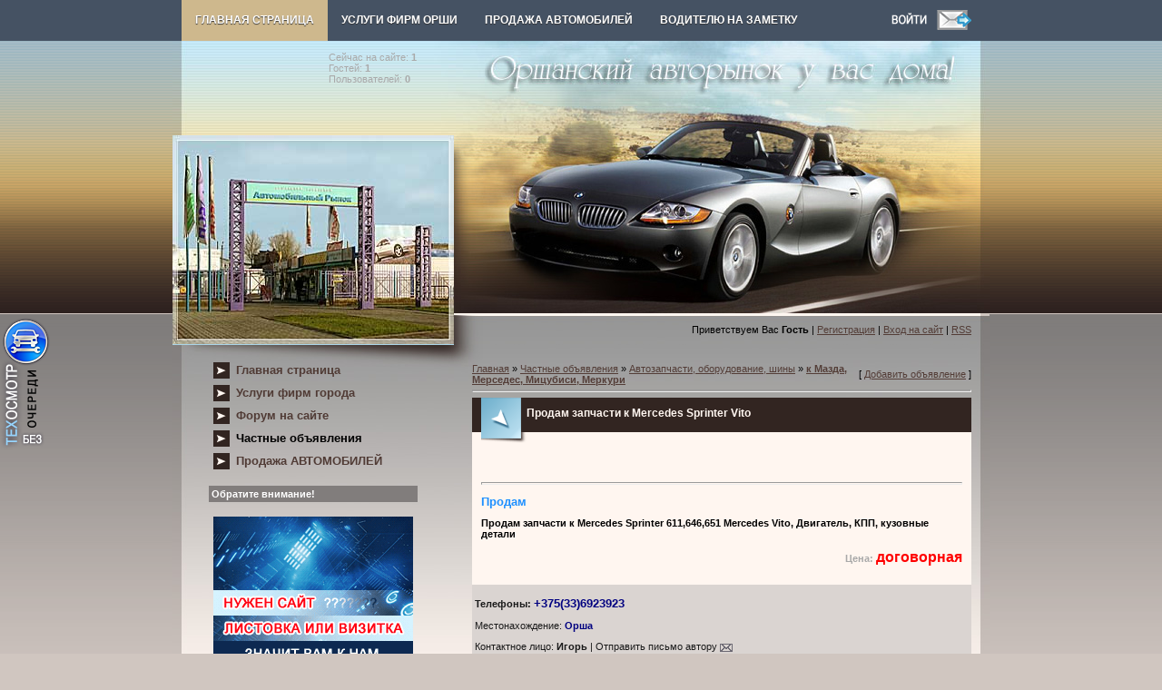

--- FILE ---
content_type: text/html; charset=UTF-8
request_url: https://www.autoorsha.com/board/224-1-0-7509
body_size: 7839
content:
<!DOCTYPE html>
<html><HEAD>

<META http-equiv="content-type" content="text/html; charset=UTF-8">
<TITLE>Продам запчасти к Mercedes Sprinter Vito в Орше</TITLE>

<meta name="description" content="Продам запчасти к Mercedes Sprinter Vito, Орша, Фотообъявления" /> 
<meta name="keywords" content="Продам запчасти к Mercedes Sprinter Vito, Орша, Фотообъявления" />
<link rel="stylesheet" href="/_st/my.css?v=20251124_222525" />
<link type="text/css" rel="StyleSheet" href="/css/menu/verhmenustyle.css" />


	<link rel="stylesheet" href="/.s/src/base.min.css" />
	<link rel="stylesheet" href="/.s/src/layer3.min.css" />

	<script src="/.s/src/jquery-1.12.4.min.js"></script>
	
	<script src="/.s/src/uwnd.min.js"></script>
	<script src="//s744.ucoz.net/cgi/uutils.fcg?a=uSD&ca=2&ug=999&isp=1&r=0.700299347616369"></script>
	<link rel="stylesheet" href="/.s/src/ulightbox/ulightbox.min.css" />
	<script src="/.s/src/ulightbox/ulightbox.min.js"></script>
	<script>
/* --- UCOZ-JS-DATA --- */
window.uCoz = {"country":"US","language":"ru","site":{"id":"dautoorsha","domain":"autoorsha.com","host":"autoorsha.ucoz.com"},"sign":{"5458":"Следующий","7254":"Изменить размер","7251":"Запрошенный контент не может быть загружен. Пожалуйста, попробуйте позже.","7252":"Предыдущий","5255":"Помощник","7287":"Перейти на страницу с фотографией.","3125":"Закрыть","7253":"Начать слайд-шоу"},"layerType":3,"uLightboxType":1,"module":"board","ssid":"263410156273074736537"};
/* --- UCOZ-JS-CODE --- */
function loginPopupForm(params = {}) { new _uWnd('LF', ' ', -250, -100, { closeonesc:1, resize:1 }, { url:'/index/40' + (params.urlParams ? '?'+params.urlParams : '') }) }
/* --- UCOZ-JS-END --- */
</script>

	<style>.UhideBlock{display:none; }</style>
	<script type="text/javascript">new Image().src = "//counter.yadro.ru/hit;noadsru?r"+escape(document.referrer)+(screen&&";s"+screen.width+"*"+screen.height+"*"+(screen.colorDepth||screen.pixelDepth))+";u"+escape(document.URL)+";"+Date.now();</script>
</head>

<body>

<!-- <Первое фото для ссылок> -->

<!-- </Первое фото для ссылок> -->

<!-- MENU ###################################################### -->
<div id="menu_div"><div id="navigation"><div id="menu">
<!-- MENU скрипт txt -->
<span id="ether"></span> <script type="text/javascript"> 
 $.get('/css/menu/menu-index.txt', function(request){$('#ether').html(request);}); 
 </script>
<!-- MENU скрипт txt END -->
<div class="searchform2">
<a href="javascript:;" rel="nofollow" onclick="loginPopupForm(); return false;" alt="" title="Войдите и будьте как дома!"><IMG src="/css/menu/in.png" border="0"></a><a href="/index/0-3" alt="" title="Отправить нам письмо"><IMG src="/css/menu/email.png" border="0"></a></div>
</div><!-- #menu END--></div><!-- #navigation END--></div><!-- #menu_div END-->
<!-- MENU ################################################# END -->



<DIV id="contanier">
 <TABLE cellpadding="0" cellspacing="0" border="0" align="center" id="mainTable">
 <TBODY>
<tr><td colspan="2" id="dataBlock"><a href="/dir/0-0-1-363-20" target="_blank"><img src="/banner/NRGhead.gif" border="0" alt="" width="137" height="103" align="left" style="margin-right: 15px"></a> <br><FONT color="#a9a9a9"><div class="tOnline" id="onl1">Сейчас на сайте: <b>1</b></div> <div class="gOnline" id="onl2">Гостей: <b>1</b></div> <div class="uOnline" id="onl3">Пользователей: <b>0</b></div></FONT><br></td></tr>
 <tr>
 <td rowspan="2" id="logoBlock"><h1><!-- <logo> --><!-- </logo> --></h1></td>
 <td><img src="/.s/t/889/1.jpg" border="0"></td>
 </tr>
 <tr><td id="navBar"><!--<s5212>-->Приветствуем Вас<!--</s>--> <b>Гость</b> | <a href="/index/3"><!--<s3089>-->Регистрация<!--</s>--></a>  | <a href="javascript:;" rel="nofollow" onclick="loginPopupForm(); return false;"><!--<s3087>-->Вход на сайт<!--</s>--></a> | <a href="https://www.autoorsha.com/board/rss/">RSS</a></td></tr>
<tr>
<TD valign="top" style="background:url('/.s/t/889/2.jpg') no-repeat;" align="center">
 <!-- <sblock_menu> -->

 <TABLE border="0" cellpadding="0" cellspacing="0" class="boxTable"><TBODY><TR><TD class="boxContent"><!-- <bc> --><div id="uMenuDiv1" class="uMenuV" style="position:relative;"><ul class="uMenuRoot">
<li><div class="umn-tl"><div class="umn-tr"><div class="umn-tc"></div></div></div><div class="umn-ml"><div class="umn-mr"><div class="umn-mc"><div class="uMenuItem"><a href="/"><span>Главная страница</span></a></div></div></div></div><div class="umn-bl"><div class="umn-br"><div class="umn-bc"><div class="umn-footer"></div></div></div></div></li>
<li><div class="umn-tl"><div class="umn-tr"><div class="umn-tc"></div></div></div><div class="umn-ml"><div class="umn-mr"><div class="umn-mc"><div class="uMenuItem"><a href="/publ/16"><span>Услуги фирм города</span></a></div></div></div></div><div class="umn-bl"><div class="umn-br"><div class="umn-bc"><div class="umn-footer"></div></div></div></div></li>
<li><div class="umn-tl"><div class="umn-tr"><div class="umn-tc"></div></div></div><div class="umn-ml"><div class="umn-mr"><div class="umn-mc"><div class="uMenuItem"><a href="/forum"><span>Форум на сайте</span></a></div></div></div></div><div class="umn-bl"><div class="umn-br"><div class="umn-bc"><div class="umn-footer"></div></div></div></div></li>
<li><div class="umn-tl"><div class="umn-tr"><div class="umn-tc"></div></div></div><div class="umn-ml"><div class="umn-mr"><div class="umn-mc"><div class="uMenuItem"><a href="/board"><span>Частные объявления</span></a></div></div></div></div><div class="umn-bl"><div class="umn-br"><div class="umn-bc"><div class="umn-footer"></div></div></div></div></li>
<li><div class="umn-tl"><div class="umn-tr"><div class="umn-tc"></div></div></div><div class="umn-ml"><div class="umn-mr"><div class="umn-mc"><div class="uMenuItem"><a href="/photo"><span>Продажа АВТОМОБИЛЕЙ</span></a></div></div></div></div><div class="umn-bl"><div class="umn-br"><div class="umn-bc"><div class="umn-footer"></div></div></div></div></li></ul></div><script>$(function(){_uBuildMenu('#uMenuDiv1',0,document.location.href+'/','uMenuItemA','uMenuArrow',2500);})</script><!-- </bc> --></TD></TR></TBODY></TABLE>
 
<!-- </sblock_menu> -->
 <!--U1CLEFTER1Z--><!-- <======================= СКРИПТЫ ====================> -->

<!-- <Highslide JS> -->
<link rel="stylesheet" type="text/css" href="/highslide/highslide.css" />
<script type="text/javascript" src="/highslide/highslide.js"></script>
<script type="text/javascript">
hs.graphicsDir = '/highslide/graphics/';
hs.wrapperClassName = 'wide-border';
</script>
<!-- <Highslide JS> -->

<!-- <Скрипт ротатора баннеров> -->
<SCRIPT language="javascript">
<!-- Random HTML

function RandomHTMLLong(args,delim)
{
/* si: start index 
** i: current index
** ei: end index
** cc: current count
*/
 htmlSet = new Array();
 si = 0; 
 cc=0;
 ei = args.length;
 for (i=1;i<ei;i++) {
 if (args.charAt(i) == delim) {
 htmlSet[cc] = args.substring(si,i);
 cc++;
 si=i+1;
 }
 }
 ind = Math.floor(Math.random() *cc);

 document.write(htmlSet[ind]);
}

function RandomHTML(args)
{
 RandomHTMLLong(args,',');
}

// End Script -->
</SCRIPT>
<!-- <Скрипт ротатора баннеров-end> -->

<noindex><!--LiveInternet counter--><script type="text/javascript"><!--
new Image().src = "//counter.yadro.ru/hit;autoorsha?r"+
escape(document.referrer)+((typeof(screen)=="undefined")?"":
";s"+screen.width+"*"+screen.height+"*"+(screen.colorDepth?
screen.colorDepth:screen.pixelDepth))+";u"+escape(document.URL)+
";"+Math.random();//--></script><!--/LiveInternet-->

<!--google-analytics-->
<script type="text/javascript">
var gaJsHost = (("https:" == document.location.protocol) ? "https://ssl." : "https://www.");
document.write(unescape("%3Cscript src='" + gaJsHost + "google-analytics.com/ga.js' type='text/javascript'%3E%3C/script%3E"));
</script>
<script type="text/javascript">
try {
var pageTracker = _gat._getTracker("UA-12983194-1");
pageTracker._trackPageview();
} catch(err) {}</script>
<!--/google-analytics--></noindex>

<!-- <seo-модуль> -->

<!-- </seo-модуль> -->

<!-- <======================= СКРИПТЫ-end ====================> -->

<!-- <block155525> -->




<!-- <banner_taxi> -->

<!-- </banner_taxi> -->

<!-- <banner_to> -->

<SCRIPT LANGUAGE="JavaScript">
 <!--
 hiddenImg111= new Image();
 hiddenImg10= new Image();
 hiddenImg111.src= "/banner/to2.png";
 hiddenImg10.src= "/banner/to.png";
 //-->
 </SCRIPT>

<div class="shini2"><A HREF="/publ/36-1-0-2216" target="_blank"
 onMouseOver="document.btn2.src=hiddenImg111.src" 
 onMouseOut="document.btn2.src=hiddenImg10.src"><IMG 
 SRC="/banner/to.png" NAME="btn2" border="0" title="Запись на техосмотр в Орше"></A></div>

<!-- </banner_to> -->


<div class="nrg-smal"><a href="/publ/47-1-0-919" target="_blank"><img src="/banner/evak_smal.jpg" alt="" width="45" height="200" border="0" title="Эвакуатор до 4 тонн"></a></div>



<!-- </block155525> -->

<!-- <block12123> -->

<!-- </block12123> -->

<!-- <block121223> -->

<!-- </block121223> -->

<!-- <block12123> -->

<!-- </block12123> -->

<!-- <block6> -->

<!-- </block6> -->

<!-- <block124> -->

<!-- </block124> -->

<!-- <реклама> -->
<!-- </реклама> -->

<!-- <block7784> -->

<TABLE border="0" cellpadding="0" cellspacing="0" class="boxTable"><TBODY><TR><TD class="boxTitle"><B><!-- <bt> -->Обратите внимание!<!-- </bt> --></B></TD></TR>
<TR><TD class="boxContent"><!-- <bc> -->
<P><A href="https://orbiz.by/board/142-1-0-193" target="_blank"><IMG src="/banner/site.gif" alt="Реклама в Орше, создание сайтов в Орше" width="220" height="165" border="0" title="Реклама в Орше" /></A></P>
<P><A href="https://orbiz.by/board/117-1-0-406" target="_blank"><IMG src="/banner/laminat220-3.jpg" alt="Магазин МИР ЛАМИНАТА в Орше" width="220" height="290" border="0" title="Магазин «МИР ЛАМИНАТА» в Орше" /></A></P>
<P><A href="https://orbiz.by/news/2021-11-25-1069" target="_blank"><IMG src="/banner/teplicy.jpg" alt="Дешевые теплицы в Орше" width="220" height="211" border="0" title="Дешевые теплицы в Орше" /></A></P>

<P>
<SCRIPT>
RandomHTMLLong('<A href="/dir/0-0-1-488-20" target="_blank"><IMG src="/banner/autosteklo2.jpg" alt="Автостекла в Орше ремонт и установка" width="220" height="75" border="0" title="Автостекла в Орше ремонт и установка"></A>,<A href="/publ/47-1-0-919"><IMG src="/banner/evakuator.jpg" alt="Эвакуатор в Орше" width="220" height="127" border="0" title="Эвакуатор в Орше" /></A>,',',');
</SCRIPT>
</P> 
<P>
<SCRIPT>
RandomHTMLLong('<A href="/dir/0-0-1-467-20" target="_blank"><IMG src="/banner/kond5.jpg" alt="Заправка кондиционеров в Орше" width="220" height="120" border="0" title="Заправка кондиционеров в Орше"></A>,<A href="/dir/0-0-1-414-20" target="_blank"><IMG src="/banner/ct_gen.gif" alt="Ремонт стартеров и генераторов в Орше" width="220" height="95" border="0" title="Ремонт стартеров и генераторов в Орше"></A>,',',');
</SCRIPT>
</P>

<!-- </bc> --></TD></TR></TBODY></TABLE>


<!-- </block7784> -->

<!-- <block7989> -->

<!-- горячее предложение --> <TABLE width="220" border="0" bgcolor="808080" cellpadding="5" cellspacing="1"> <TBODY><TR><TD style="font-size: 8pt; font-family: verdana; color: white;"><B>Витрина горячих предложений !</B></TD></TR><TR>
<TD style="font-size: 8pt; font-family: verdana" bgcolor="white">
<!-- 1 vip-auto -->
<SCRIPT>
RandomHTMLLong('<a href="/board/150-1-0-9254" target="_blank"><img src="/vip-auto/gar1.jpg" title="Продам гараж в Орше" alt="Продам гараж в Орше" border="0" width="220" height="182"/></a>,<a href="/board/150-1-0-9254" target="_blank"><img src="/vip-auto/gar1.jpg" title="Продам гараж в Орше" alt="Продам гараж в Орше" border="0" width="220" height="182"/></a>,',',');
</SCRIPT>
<!-- 2 vip-auto -->

<!-- 2 vip-auto конец -->
<HR>
<!-- 3 vip-board -->
<LI><A href="/board/238-1-0-8399" target="_blank"><FONT color="#a95701"><STRONG>Требуются сборщики грибов</STRONG></A></FONT></LI><FONT color="#a9a9a9"> в связи с введением в эксплуатацию нового комплекса по выращиванию шампиньонов в г.п. Коханово</FONT></LI>
<LI><A href="/board/248-1-0-6530" target="_blank"><FONT color="#a95701"><STRONG>В аренду помещение 24 кв.м</STRONG></A></FONT></LI><FONT color="#a9a9a9"> на первом этаже в автошколе БОАМЛ, г. Орша, ул. Белинского, 40А </FONT></LI>
<LI><A href="/board/248-1-0-4357" target="_blank"><FONT color="#a95701"><STRONG>В аренду помещения в Орше</STRONG></A></FONT></LI><FONT color="#a9a9a9"> район Западная, хороший подъезд, охраняемая территория, все коммуникации, есть в наличии помещения различной площади под любые нужды, недорого</FONT></LI>


<!-- 3 vip-board конец -->
<HR>
<SCRIPT>
RandomHTMLLong('<a href="/board/150-1-0-9103" target="_blank"><img src="/vip-auto/gar2.jpg" title="Сдаётся гараж в Орше" alt="Сдаётся гараж в Орше" border="0" width="220" height="172"/></a>,<a href="/board/150-1-0-9103" target="_blank"><img src="/vip-auto/gar2.jpg" title="Сдаётся гараж в Орше" alt="Сдаётся гараж в Орше" border="0" width="220" height="172"/></a>,',',');
</SCRIPT>
</TD></TR></TBODY></TABLE> <BR>

<!-- </block7989> -->

<!-- <block2> -->

<!-- </block2> -->


<!-- <block10> -->
<!-- <gr10> --><!-- </gre> -->
<!-- </block10> -->

<!-- <block7984> -->
<!-- <md4229> --><!-- </md> -->
<TABLE border="0" cellpadding="0" cellspacing="0" class="boxTable"><TBODY><TR><TD class="boxTitle"><B><!-- <bt> -->Реалии нашего города, 333 фото<!-- </bt> --></B></TD></TR><TR><TD class="boxContent"><A href="/publ/17" target="_blank"><!-- <bc> --><img border="0" src="/baner2/02.jpg"> <!-- </bc> --></TD></TR></TBODY></TABLE>
<!-- <mde> --><!-- </mde> -->
<!-- </block7984> -->

<!-- <block2> -->

<TABLE border="0" cellpadding="0" cellspacing="0" class="boxTable"><TBODY><TR><TD class="boxTitle"><B><!-- <bt> -->Ещё на сайте<!-- </bt> --></B></TD></TR><TR><TD class="boxContent"><!-- <bc> --><!--<s1546>-->

<LI><A href="/news/">Новости</A></LI>
<LI><A href="/publ/60">Наш автожурнал</A></LI>
<LI><A href="/blog/">Блог - дневники пользователей</A></LI>
<LI><A href="/index/0-42">Автозаправки Орши</A></LI>
<LI><A href="/index/0-44">ГАИ Орши</A></LI>
<LI><A href="/index/0-61">Автостоянки Орши</A></LI>
<LI><A href="/news/2012-02-17-440">Фото с камер на трассах РБ</A></LI>
<LI><A href="/news/2013-07-08-734">Узнать о превышении скорости М1</A></LI>
<LI><A href="/publ/53">Техосмотр</A></LI>
<LI><A href="/index/0-60">Правила дорожного движения</A></LI>
<LI><A href="/publ/35">Штрафы ГАИ, юридич.информация</A></LI>
<LI><A href="/publ/42">Как общаться с ГАИшником</A></LI>
<LI><A href="/publ/3">Устройство автомобиля</A></LI>
<LI><A href="/publ/48">Полезные советы водителю</A></LI>
<LI><A href="/publ/26">VIN-код автомобиля, растаможка</A></LI>
<LI><A href="/publ/26-1-0-1527">Узнать полную массу автомобиля</A></LI>
<LI><A href="/index/0-124">Узнать нормочасы на услуги СТО</A></LI>
<LI><A href="/publ/38">Расписание автобусов, поездов</A></LI>
<LI><A href="/publ/40">Индексы и телефонные коды</A></LI>
<LI><A href="/dir/19">Карты автодорог</A></LI>
<LI><A href="/index/0-67">Расстояние между городами</A></LI>
<LI><A href="/index/0-53">Гороскоп автомобилиста</A></LI>
<LI><A href="/index/0-68">Тест на алкоголь, пройти...</A></LI>
<LI><A href="/dir">Каталог сайтов</A></LI>
<LI><A href="/publ/27">Автомобильные приколы</A></LI>
<LI><A href="/publ/17">РЕАЛИИ НАШЕГО ГОРОДА</A></LI>
<!--</s>--><!-- </bc> --></TD></TR></TBODY></TABLE>

<!-- </block2> -->


<!-- <block7784> -->
<!-- <md4229> --><!-- </md> -->
<TABLE border="0" cellpadding="0" cellspacing="0" class="boxTable"><TBODY><TR><TD class="boxTitle"><B><!-- <bt> -->Общайтесь на нашем сайте!<!-- </bt> --></B></TD></TR><TR><TD class="boxContent"><A href="/forum" target="_blank"><IMG src="/baner2/forum.gif" alt="Наш форум" width="220" height="160" border="0" title="Общение в реальном времени на нашем форуме!"></TD></TR></TBODY></TABLE>
<!-- <mde> --><!-- </mde> -->
<!-- </block7784> -->

<!-- <block7784> -->
<!-- <md4229> --><!-- </mde> -->
<!-- </block7784> -->

<!-- <block7784> -->
<!-- <md7784> --><!-- </mde> -->
<!-- </block7784> -->

<!-- <Архив новостей> -->

<!-- <block125> -->

<!-- </block125> -->

<!-- <block124> -->

<!-- </block124> -->


<!-- <md8> --><!-- </mde> -->


<!-- <block7> -->

<!-- </block7> -->

<!-- <block7884> -->
<!-- <md125> --><!-- </mde> -->
<!-- </block7884> -->

<!-- </block128> -->

<noindex>

<!--LiveInternet logo--><a href="https://www.liveinternet.ru/stat/autoorsha.com/countries_hits.html"
target="_blank"><img src="//counter.yadro.ru/logo;autoorsha?44.1"
title="LiveInternet"
alt="" border="0" width="31" height="31"/></a><!--/LiveInternet-->

</noindex>

<!-- </block128> -->

<!-- <block1832458> -->

<!-- <block1832458> -->

<!-- <block1832455> -->

<!-- <block1832455> -->

<!-- <block25> -->

<TABLE border="0" cellpadding="0" cellspacing="0" class="boxTable"><TBODY><TR><TD class="boxTitle"></TD></TR><TR><TD class="boxContent">
<SPAN style="color: #a9a9a9"> · АВТО ОРША - www.autoorsha.com · автомобильная жизнь города на наших страницах</SPAN><BR>

</TD></TR></TBODY></TABLE>
<!-- </block25> -->

<!-- <block1832448> -->

<!-- <block1832448> -->

<!-- <block18328> -->

<table border="0" cellpadding="0" cellspacing="0" class="boxTable"><tr><td class="boxTitle"><b><!-- <bt> --><!--<s3163>-->Поиск по сайту<!--</s>--><!-- </bt> --></b></td></tr><tr><td class="boxContent"><div align="center"><!-- <bc> -->
		<div class="searchForm">
			<form onsubmit="this.sfSbm.disabled=true" method="get" style="margin:0" action="/search/">
				<div align="center" class="schQuery">
					<input type="text" name="q" maxlength="30" size="20" class="queryField" />
				</div>
				<div align="center" class="schBtn">
					<input type="submit" class="searchSbmFl" name="sfSbm" value="Найти" />
				</div>
				<input type="hidden" name="t" value="0">
			</form>
		</div><!-- </bc> --></div></td></tr></table>

<!-- </block18328> --><!--/U1CLEFTER1Z-->
 </TD><TD valign="top" style="background:url('/.s/t/889/3.jpg') no-repeat;padding:20px;"><TABLE border="0" cellpadding="0" cellspacing="0" width="100%">

<!-- <реклама вверху> -->
<!-- <реклама вверху> -->

<TBODY><TR>



<TD width="80%"><A href="http://www.autoorsha.com/"><!--<s5176>-->Главная<!--</s>--></A> » <A href="/board/"><!--<s3193>-->Частные объявления<!--</s>--></A> » <A href="/board/210">Автозапчасти, оборудование, шины</A> » <A href="/board/224"><strong>к Мазда, Мерседес, Мицубиси, Меркури</strong></A></TD>




<TD align="right" style="white-space: nowrap;">[ <A href="/board/224-0-0-0-1"><!--<s5232>-->Добавить объявление<!--</s>--></A> ]</TD></TR></TBODY></TABLE>
<HR>
<!-- Яндекс.Директ -->

<DIV class="eTitle" style="padding-bottom:3px;">Продам запчасти к Mercedes Sprinter Vito







</DIV>
<TABLE border="0" width="100%" cellspacing="0" cellpadding="2" class="eBlock">
<TBODY><TR><TD width="70%">    </TD>
<TD align="right">






<!-- <цена> -->


<!-- <цена> -->
 </TD></TR><TR><TD class="eMessage" colspan="2"><HR>
<!-- <бонус> -->

<!-- <бонус-конец> -->
<P align="left"><STRONG><SPAN style="font-size: 10pt"><SPAN style="color: #1e90ff">Продам</SPAN></SPAN></STRONG></P>

<P align="left"><STRONG>Продам запчасти к Mercedes Sprinter 611,646,651 Mercedes Vito, Двигатель, КПП, кузовные детали

</STRONG></P>
<P>



</P><P>




</P><P>




</P><P>




</P><P>




</P><P>




</P><P>




</P><P>




</P><P>




</P><P>




</P><P>




</P>




<P align="right"><STRONG><FONT color="#a9a9a9">Цена:</FONT></STRONG> <STRONG><SPAN style="color: #ff0000"><SPAN style="font-size: 10pt"><SPAN style="font-size: 12pt">договорная</SPAN></SPAN></SPAN></STRONG></P></TD></TR><TR><TD class="eDetails1" colspan="2"><DIV style="float:right"><BR></DIV><P> </P>
<P><STRONG>Телефоны:</STRONG> <STRONG><SPAN style="font-size: 10pt"><FONT color="#000080">




+375(33)6923923
</FONT></SPAN></STRONG></P>
<P>Местонахождение: <STRONG><SPAN style="font-size: 8pt"><FONT color="#000080">




Орша
</FONT></SPAN></STRONG></P>
<P>Контактное лицо: <STRONG>




Игорь 
</STRONG>| Отправить письмо автору <A href="mailto:2988000@mail.ru?subject=Вопрос по объявлению: Продам запчасти к Mercedes Sprinter Vito&amp;body=%C7%E4%F0%E0%E2%F1%F2%E2%F3%E9%F2%E5%21%20%D3%20%EC%E5%ED%FF%20%EA%20%C2%E0%EC%20%E2%EE%EF%F0%EE%F1%20%EF%EE%20%EE%E1%FA%FF%E2%EB%E5%ED%E8%FE%2C%20%F0%E0%E7%EC%E5%F9%E5%ED%ED%EE%EC%F3%20%ED%E0%20%F1%E0%E9%F2%E5%20www.autoorsha.com%0A%C2%EE%F2%20%EE%E1%FA%FF%E2%EB%E5%ED%E8%E5%3A%20/board/224-1-0-7509%0A%CC%E5%ED%FF%20%E8%ED%F2%E5%F0%E5%F1%F3%E5%F2%20%F1%EB%E5%E4%F3%FE%F9%E0%FF%20%E8%ED%F4%EE%F0%EC%E0%F6%E8%FF%3A%0D%0A%3D%3D%3D%3D%3D%3D%3D%3D%3D%3D%3D%3D%3D%3D%3D%3D%3D%3D%3D%3D%3D%3D%3D%3D%3D%3D%3D%3D%0D%0A"><IMG border="0" src="https://s38.ucoz.net/t/889/e.gif" align="absmiddle" title="Отправить письмо" alt=""></A>
 </P>



</TD></TR><TR><TD class="eDetails2" colspan="2"><!--<s3177>-->Просмотров<!--</s>-->: <B>2262</B>
| <!--<s5236>-->Размещено<!--</s>-->: 12.07.16 </TD></TR></TBODY></TABLE>
<!--Автор статьи-->

<!--Автор статьи-->


<!--Реклама-->

<!--Реклама-->
<BR><BR>
<!-- Яндекс.Директ -->

<!-- </body> --><!-- </middle> --></TD></TR></TBODY></TABLE>
</DIV>
<!--U1BFOOTER1Z--><table border="0" cellpadding="10" cellspacing="0" width="100%">
<tbody><tr><td align="center" class="darkBlock">
2009-2026 &copy; АВТО ОРША - Оршанский авторынок у вас дома! | <a href="/index/0-93">Правила использования и копирования материалов сайта</a>
</td></tr></tbody></table>

<script type="text/javascript">
(function (tos) {
 window.setTimeout(function () {
 tos = (function (t) {
 return t[0] == 50 ? (parseInt(t[1]) + 1) + ':00' : (t[1] || '0') + ':' + (parseInt(t[0]) + 10);
 })(tos.split(':').reverse());
 window.pageTracker ? pageTracker._trackEvent('Time', 'Log', tos) : _gaq.push(['_trackEvent', 'Time', 'Log', tos]);
 }, 20000);
})('00');
</script><!--/U1BFOOTER1Z-->





</BODY></html>
<!-- 0.07791 (s744) -->